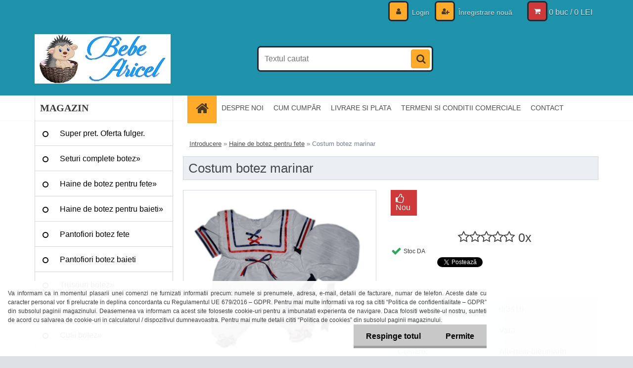

--- FILE ---
content_type: text/html; charset=utf-8
request_url: https://www.bebearicel.ro/Costum-botez-marinar-d3174.htm
body_size: 17416
content:

    <!DOCTYPE html>
    <html xmlns:og="http://ogp.me/ns#" xmlns:fb="http://www.facebook.com/2008/fbml" lang="ro" class="tmpl__3r01">
      <head>
          <script>
              window.cookie_preferences = getCookieSettings('cookie_preferences');
              window.cookie_statistics = getCookieSettings('cookie_statistics');
              window.cookie_marketing = getCookieSettings('cookie_marketing');

              function getCookieSettings(cookie_name) {
                  if (document.cookie.length > 0)
                  {
                      cookie_start = document.cookie.indexOf(cookie_name + "=");
                      if (cookie_start != -1)
                      {
                          cookie_start = cookie_start + cookie_name.length + 1;
                          cookie_end = document.cookie.indexOf(";", cookie_start);
                          if (cookie_end == -1)
                          {
                              cookie_end = document.cookie.length;
                          }
                          return unescape(document.cookie.substring(cookie_start, cookie_end));
                      }
                  }
                  return false;
              }
          </script>
                <title>Salopeta si bereta pentru botez MARINAR</title>
        <script type="text/javascript">var action_unavailable='action_unavailable';var id_language = 'ro';var id_country_code = 'RO';var language_code = 'ro-RO';var path_request = '/request.php';var type_request = 'POST';var cache_break = "2518"; var enable_console_debug = false; var enable_logging_errors = false;var administration_id_language = 'ro';var administration_id_country_code = 'RO';</script>          <script type="text/javascript" src="//ajax.googleapis.com/ajax/libs/jquery/1.8.3/jquery.min.js"></script>
          <script type="text/javascript" src="//code.jquery.com/ui/1.12.1/jquery-ui.min.js" ></script>
                  <script src="/wa_script/js/jquery.hoverIntent.minified.js?_=2025-01-22-11-52" type="text/javascript"></script>
        <script type="text/javascript" src="/admin/jscripts/jquery.qtip.min.js?_=2025-01-22-11-52"></script>
                  <script src="/wa_script/js/jquery.selectBoxIt.min.js?_=2025-01-22-11-52" type="text/javascript"></script>
                  <script src="/wa_script/js/bs_overlay.js?_=2025-01-22-11-52" type="text/javascript"></script>
        <script src="/wa_script/js/bs_design.js?_=2025-01-22-11-52" type="text/javascript"></script>
        <script src="/admin/jscripts/wa_translation.js?_=2025-01-22-11-52" type="text/javascript"></script>
        <link rel="stylesheet" type="text/css" href="/css/jquery.selectBoxIt.wa_script.css?_=2025-01-22-11-52" media="screen, projection">
        <link rel="stylesheet" type="text/css" href="/css/jquery.qtip.lupa.css?_=2025-01-22-11-52">
        
                  <script src="/wa_script/js/jquery.colorbox-min.js?_=2025-01-22-11-52" type="text/javascript"></script>
          <link rel="stylesheet" type="text/css" href="/css/colorbox.css?_=2025-01-22-11-52">
          <script type="text/javascript">
            jQuery(document).ready(function() {
              (function() {
                function createGalleries(rel) {
                  var regex = new RegExp(rel + "\\[(\\d+)]"),
                      m, group = "g_" + rel, groupN;
                  $("a[rel*=" + rel + "]").each(function() {
                    m = regex.exec(this.getAttribute("rel"));
                    if(m) {
                      groupN = group + m[1];
                    } else {
                      groupN = group;
                    }
                    $(this).colorbox({
                      rel: groupN,
                      slideshow:false,
                       maxWidth: "85%",
                       maxHeight: "85%",
                       returnFocus: false
                    });
                  });
                }
                createGalleries("lytebox");
                createGalleries("lyteshow");
              })();
            });</script>
          <script type="text/javascript">
      function init_products_hovers()
      {
        jQuery(".product").hoverIntent({
          over: function(){
            jQuery(this).find(".icons_width_hack").animate({width: "130px"}, 300, function(){});
          } ,
          out: function(){
            jQuery(this).find(".icons_width_hack").animate({width: "10px"}, 300, function(){});
          },
          interval: 40
        });
      }
      jQuery(document).ready(function(){

        jQuery(".param select, .sorting select").selectBoxIt();

        jQuery(".productFooter").click(function()
        {
          var $product_detail_link = jQuery(this).parent().find("a:first");

          if($product_detail_link.length && $product_detail_link.attr("href"))
          {
            window.location.href = $product_detail_link.attr("href");
          }
        });
        init_products_hovers();
        
        ebar_details_visibility = {};
        ebar_details_visibility["user"] = false;
        ebar_details_visibility["basket"] = false;

        ebar_details_timer = {};
        ebar_details_timer["user"] = setTimeout(function(){},100);
        ebar_details_timer["basket"] = setTimeout(function(){},100);

        function ebar_set_show($caller)
        {
          var $box_name = $($caller).attr("id").split("_")[0];

          ebar_details_visibility["user"] = false;
          ebar_details_visibility["basket"] = false;

          ebar_details_visibility[$box_name] = true;

          resolve_ebar_set_visibility("user");
          resolve_ebar_set_visibility("basket");
        }

        function ebar_set_hide($caller)
        {
          var $box_name = $($caller).attr("id").split("_")[0];

          ebar_details_visibility[$box_name] = false;

          clearTimeout(ebar_details_timer[$box_name]);
          ebar_details_timer[$box_name] = setTimeout(function(){resolve_ebar_set_visibility($box_name);},300);
        }

        function resolve_ebar_set_visibility($box_name)
        {
          if(   ebar_details_visibility[$box_name]
             && jQuery("#"+$box_name+"_detail").is(":hidden"))
          {
            jQuery("#"+$box_name+"_detail").slideDown(300);
          }
          else if(   !ebar_details_visibility[$box_name]
                  && jQuery("#"+$box_name+"_detail").not(":hidden"))
          {
            jQuery("#"+$box_name+"_detail").slideUp(0, function() {
              $(this).css({overflow: ""});
            });
          }
        }

        
        jQuery("#user_icon, #basket_icon").hoverIntent({
          over: function(){
            ebar_set_show(this);
            
          } ,
          out: function(){
            ebar_set_hide(this);
          },
          interval: 40
        });
        
        jQuery("#user_icon").click(function(e)
        {
          if(jQuery(e.target).attr("id") == "user_icon")
          {
            window.location.href = "https://www.bebearicel.ro/bebearicel/e-login/";
          }
        });

        jQuery("#basket_icon").click(function(e)
        {
          if(jQuery(e.target).attr("id") == "basket_icon")
          {
            window.location.href = "https://www.bebearicel.ro/bebearicel/e-basket/";
          }
        });
      
      });
    </script>        <meta http-equiv="Content-language" content="ro">
        <meta http-equiv="Content-Type" content="text/html; charset=utf-8">
        <meta name="language" content="ro">
        <meta name="keywords" content="Haine copii botez,trusou botez fete,costum botez fete,rochita de botez,imbracaminte de botez,costum botez marinar,salopeta botez marinar">
        <meta name="description" content="Salopeta si bereta pentru botez MARINAR

Material: vascoza, bumbac">
        <meta name="revisit-after" content="1 Days">
        <meta name="distribution" content="global">
        <meta name="expires" content="never">
                  <meta name="expires" content="never">
                    <link rel="previewimage" href="https://www.bebearicel.ro/fotky13822/fotos/_vyr_3174salopeta-marinar-botez-baita-de-mir-0.jpg" />
                    <link rel="canonical" href="https://www.bebearicel.ro/Costum-botez-marinar-d3174.htm?tab=description"/>
          <meta property="og:image" content="http://www.bebearicel.ro/fotky13822/fotos/_vyrn_3174salopeta-marinar-botez-baita-de-mir-0.jpg" />
<meta property="og:image:secure_url" content="https://www.bebearicel.ro/fotky13822/fotos/_vyrn_3174salopeta-marinar-botez-baita-de-mir-0.jpg" />
<meta property="og:image:type" content="image/jpeg" />
<meta property="og:url" content="http://www.bebearicel.ro/bebearicel/eshop/1-1-Haine-de-botez-pentru-fete/0/5/3174-Costum-botez-marinar" />
<meta property="og:title" content="Costum botez marinar" />
<meta property="og:description" content="Salopeta si bereta pentru botez MARINAR

Material: vascoza, bumbac" />
<meta property="og:type" content="product" />
<meta property="og:site_name" content="Haine botez,haine copii,haine bebelusi,haine ocazii speciale copii" />
            <meta name="robots" content="index, follow">
                    <link rel="stylesheet" type="text/css" href="/css/lang_dependent_css/lang_ro.css?_=2025-01-22-11-52" media="screen, projection">
                <link rel='stylesheet' type='text/css' href='/wa_script/js/styles.css?_=2025-01-22-11-52'>
        <script language='javascript' type='text/javascript' src='/wa_script/js/javascripts.js?_=2025-01-22-11-52'></script>
        <script language='javascript' type='text/javascript' src='/wa_script/js/check_tel.js?_=2025-01-22-11-52'></script>
          <script src="/assets/javascripts/buy_button.js?_=2025-01-22-11-52"></script>
            <script type="text/javascript" src="/wa_script/js/bs_user.js?_=2025-01-22-11-52"></script>
        <script type="text/javascript" src="/wa_script/js/bs_fce.js?_=2025-01-22-11-52"></script>
        <script type="text/javascript" src="/wa_script/js/bs_fixed_bar.js?_=2025-01-22-11-52"></script>
        <script type="text/javascript" src="/bohemiasoft/js/bs.js?_=2025-01-22-11-52"></script>
        <script src="/wa_script/js/jquery.number.min.js?_=2025-01-22-11-52" type="text/javascript"></script>
        <script type="text/javascript">
            BS.User.id = 13822;
            BS.User.domain = "bebearicel";
            BS.User.is_responsive_layout = true;
            BS.User.max_search_query_length = 50;
            BS.User.max_autocomplete_words_count = 5;

            WA.Translation._autocompleter_ambiguous_query = ' Cuvantul cautat este prea comun. Va rugam adaugati mai multe litere, cuvinte sau continuati apasand Enter pentru a vedea toate rezultatele cautarii.';
            WA.Translation._autocompleter_no_results_found = ' Nu au fost gasite produse sau categorii de produse.';
            WA.Translation._error = " Eroare";
            WA.Translation._success = " Succes";
            WA.Translation._warning = " Atentie";
            WA.Translation._multiples_inc_notify = '<p class="multiples-warning"><strong>Acest produs poate fi comandat numai în multipli de #inc#. </strong><br><small>Numărul de piese introduse a fost mărit în funcție de acest multiplu.</small></p>';
            WA.Translation._shipping_change_selected = " Schimba...";
            WA.Translation._shipping_deliver_to_address = "_shipping_deliver_to_address";

            BS.Design.template = {
              name: "3r01",
              is_selected: function(name) {
                if(Array.isArray(name)) {
                  return name.indexOf(this.name) > -1;
                } else {
                  return name === this.name;
                }
              }
            };
            BS.Design.isLayout3 = true;
            BS.Design.templates = {
              TEMPLATE_ARGON: "argon",TEMPLATE_NEON: "neon",TEMPLATE_CARBON: "carbon",TEMPLATE_XENON: "xenon",TEMPLATE_AURUM: "aurum",TEMPLATE_CUPRUM: "cuprum",TEMPLATE_ERBIUM: "erbium",TEMPLATE_CADMIUM: "cadmium",TEMPLATE_BARIUM: "barium",TEMPLATE_CHROMIUM: "chromium",TEMPLATE_SILICIUM: "silicium",TEMPLATE_IRIDIUM: "iridium",TEMPLATE_INDIUM: "indium",TEMPLATE_OXYGEN: "oxygen",TEMPLATE_HELIUM: "helium",TEMPLATE_FLUOR: "fluor",TEMPLATE_FERRUM: "ferrum",TEMPLATE_TERBIUM: "terbium",TEMPLATE_URANIUM: "uranium",TEMPLATE_ZINCUM: "zincum",TEMPLATE_CERIUM: "cerium",TEMPLATE_KRYPTON: "krypton",TEMPLATE_THORIUM: "thorium",TEMPLATE_ETHERUM: "etherum",TEMPLATE_KRYPTONIT: "kryptonit",TEMPLATE_TITANIUM: "titanium",TEMPLATE_PLATINUM: "platinum"            };
        </script>
                  <script src="/js/progress_button/modernizr.custom.js"></script>
                      <link rel="stylesheet" type="text/css" href="/bower_components/owl.carousel/dist/assets/owl.carousel.min.css" />
            <link rel="stylesheet" type="text/css" href="/bower_components/owl.carousel/dist/assets/owl.theme.default.min.css" />
            <script src="/bower_components/owl.carousel/dist/owl.carousel.min.js"></script>
                    <link rel="stylesheet" type="text/css" href="//static.bohemiasoft.com/jave/style.css?_=2025-01-22-11-52" media="screen">
                    <link rel="stylesheet" type="text/css" href="/css/font-awesome.4.7.0.min.css" media="screen">
          <link rel="stylesheet" type="text/css" href="/sablony/nove/3r01/3r01blue/css/product_var3.css?_=2025-01-22-11-52" media="screen">
                    <link rel="stylesheet"
                type="text/css"
                id="tpl-editor-stylesheet"
                href="/sablony/nove/3r01/3r01blue/css/colors.css?_=2025-01-22-11-52"
                media="screen">

          <meta name="viewport" content="width=device-width, initial-scale=1.0">
          <link rel="stylesheet" 
                   type="text/css" 
                   href="https://static.bohemiasoft.com/custom-css/neon.css?_1764923377" 
                   media="screen"><style type="text/css">
               <!--#site_logo{
                  width: 275px;
                  height: 100px;
                  background-image: url('/fotky13822/design_setup/images/custom_image_logo.jpg?cache_time=1542146894');
                  background-repeat: no-repeat;
                  
                }html body .myheader { 
          background-image: none;
          border: black;
          background-repeat: repeat;
          background-position: 0px 0px;
          background-color: #1d92aa;
        }#page_background{
                  background-image: none;
                  background-repeat: repeat;
                  background-position: 0px 0px;
                  background-color: #ffffff;
                }.bgLupa{
                  padding: 0;
                  border: none;
                }
      /***font kategorie***/
      body #page .leftmenu2 ul li a {
                  color: #000000!important;
      }
      body #page .leftmenu ul li a {
                  color: #000000!important;
      }
      /***pozadi kategorie***/
      body #page .leftmenu2 ul li a {
                  background-color:#ffffff!important;
      }
      body #page .leftmenu ul li a {
                  background-color:#ffffff!important;
      }
      /***font kategorie - hover, active***/
      body #page .leftmenu2 ul li a:hover, body #page .leftmenu2 ul li.leftmenuAct a {
                  color:#ab0909 !important;
      }
      body #page .leftmenu ul li a:hover, body #page .leftmenu ul li.leftmenuAct a {
                  color:#ab0909 !important;
      }
      /***pozadi kategorie - hover, active***/
      body #page .leftmenu2 ul li a:hover, body #page .leftmenu2 ul li.leftmenuAct a {
                  background-color:#e6f9ff!important;
      }
      #left-box .leftmenu > ul > li:hover > a, html #page ul li.leftmenuAct a, #left-box ul li a:hover {
                  background-color:#e6f9ff!important;
      }
      /***font podkategorie***/
      body #page .leftmenu2 ul ul li a {
                  color:#000000!important;
        }
      body #page .leftmenu ul ul li a, body #page .leftmenu ul li.leftmenuAct ul li a {
            color:#000000!important;
            border-color:#000000!important;
        }
      /***pozadi podkategorie***/
      body #page .leftmenu2 ul ul li a {
                  background-color:#e6f9ff!important;
      }
      body #page .leftmenu ul ul li a, #left-box .leftmenu ul ul::after, #left-box .leftmenu ul ul, html #page ul ul li.leftmenuAct {
                  background-color:#e6f9ff!important;
      }
      /***font podkategorie - hover, active***/
      body #page .leftmenu2 ul ul li a:hover, body #page .leftmenu2 ul ul li.leftmenu2Act a{
                  color: #ab0909 !important;
        }
      body #page .leftmenu ul ul li a:hover, body #page .leftmenu ul li.leftmenuAct ul li a:hover{
            color: #ab0909 !important;
        }
      /***pozadi podkategorie - hover, active***/
      body #page .leftmenu2 ul ul li a:hover, body #page .leftmenu2 ul ul li.leftmenu2Act a{
                  background-color:#e6f9ff!important;
        }
      body #page .leftmenu ul ul li a:hover, body #page .leftmenu ul ul li.leftmenuAct a{
                  border-color:#e6f9ff!important;
        }

 :root { 
 }
-->
                </style>          <link rel="stylesheet" type="text/css" href="/fotky13822/design_setup/css/user_defined.css?_=1541816266" media="screen, projection">
                    <script type="text/javascript" src="/admin/jscripts/wa_dialogs.js?_=2025-01-22-11-52"></script>
            <script>
      $(document).ready(function() {
        if (getCookie('show_cookie_message' + '_13822_ro') != 'no') {
          if($('#cookies-agreement').attr('data-location') === '0')
          {
            $('.cookies-wrapper').css("top", "0px");
          }
          else
          {
            $('.cookies-wrapper').css("bottom", "0px");
          }
          $('.cookies-wrapper').show();
        }

        $('#cookies-notify__close').click(function() {
          setCookie('show_cookie_message' + '_13822_ro', 'no');
          $('#cookies-agreement').slideUp();
          $("#masterpage").attr("style", "");
          setCookie('cookie_preferences', 'true');
          setCookie('cookie_statistics', 'true');
          setCookie('cookie_marketing', 'true');
          window.cookie_preferences = true;
          window.cookie_statistics = true;
          window.cookie_marketing = true;
          if(typeof gtag === 'function') {
              gtag('consent', 'update', {
                  'ad_storage': 'granted',
                  'analytics_storage': 'granted',
                  'ad_user_data': 'granted',
                  'ad_personalization': 'granted'
              });
          }
         return false;
        });

        $("#cookies-notify__disagree").click(function(){
            save_preferences();
        });

        $('#cookies-notify__preferences-button-close').click(function(){
            var cookies_notify_preferences = $("#cookies-notify-checkbox__preferences").is(':checked');
            var cookies_notify_statistics = $("#cookies-notify-checkbox__statistics").is(':checked');
            var cookies_notify_marketing = $("#cookies-notify-checkbox__marketing").is(':checked');
            save_preferences(cookies_notify_preferences, cookies_notify_statistics, cookies_notify_marketing);
        });

        function save_preferences(preferences = false, statistics = false, marketing = false)
        {
            setCookie('show_cookie_message' + '_13822_ro', 'no');
            $('#cookies-agreement').slideUp();
            $("#masterpage").attr("style", "");
            setCookie('cookie_preferences', preferences);
            setCookie('cookie_statistics', statistics);
            setCookie('cookie_marketing', marketing);
            window.cookie_preferences = preferences;
            window.cookie_statistics = statistics;
            window.cookie_marketing = marketing;
            if(marketing && typeof gtag === 'function')
            {
                gtag('consent', 'update', {
                    'ad_storage': 'granted'
                });
            }
            if(statistics && typeof gtag === 'function')
            {
                gtag('consent', 'update', {
                    'analytics_storage': 'granted',
                    'ad_user_data': 'granted',
                    'ad_personalization': 'granted',
                });
            }
            if(marketing === false && BS && BS.seznamIdentity) {
                BS.seznamIdentity.clearIdentity();
            }
        }

        /**
         * @param {String} cookie_name
         * @returns {String}
         */
        function getCookie(cookie_name) {
          if (document.cookie.length > 0)
          {
            cookie_start = document.cookie.indexOf(cookie_name + "=");
            if (cookie_start != -1)
            {
              cookie_start = cookie_start + cookie_name.length + 1;
              cookie_end = document.cookie.indexOf(";", cookie_start);
              if (cookie_end == -1)
              {
                cookie_end = document.cookie.length;
              }
              return unescape(document.cookie.substring(cookie_start, cookie_end));
            }
          }
          return "";
        }
        
        /**
         * @param {String} cookie_name
         * @param {String} value
         */
        function setCookie(cookie_name, value) {
          var time = new Date();
          time.setTime(time.getTime() + 365*24*60*60*1000); // + 1 rok
          var expires = "expires="+time.toUTCString();
          document.cookie = cookie_name + "=" + escape(value) + "; " + expires + "; path=/";
        }
      });
    </script>
            <script type="text/javascript" src="/wa_script/js/search_autocompleter.js?_=2025-01-22-11-52"></script>
                <link rel="stylesheet" type="text/css" href="/assets/vendor/magnific-popup/magnific-popup.css" />
      <script src="/assets/vendor/magnific-popup/jquery.magnific-popup.js"></script>
      <script type="text/javascript">
        BS.env = {
          decPoint: ",",
          basketFloatEnabled: false        };
      </script>
      <script type="text/javascript" src="/node_modules/select2/dist/js/select2.min.js"></script>
      <script type="text/javascript" src="/node_modules/maximize-select2-height/maximize-select2-height.min.js"></script>
      <script type="text/javascript">
        (function() {
          $.fn.select2.defaults.set("language", {
            noResults: function() {return " Nincs találat."},
            inputTooShort: function(o) {
              var n = o.minimum - o.input.length;
              return "_input_too_short".replace("#N#", n);
            }
          });
          $.fn.select2.defaults.set("width", "100%")
        })();

      </script>
      <link type="text/css" rel="stylesheet" href="/node_modules/select2/dist/css/select2.min.css" />
      <script type="text/javascript" src="/wa_script/js/countdown_timer.js?_=2025-01-22-11-52"></script>
      <script type="text/javascript" src="/wa_script/js/app.js?_=2025-01-22-11-52"></script>
      <script type="text/javascript" src="/node_modules/jquery-validation/dist/jquery.validate.min.js"></script>

      
          </head>
      <body class="lang-ro layout3 not-home page-product-detail page-product-3174 basket-empty vat-payer-n alternative-currency-n" >
        <a name="topweb"></a>
            <div id="cookies-agreement" class="cookies-wrapper" data-location="1"
         >
      <div class="cookies-notify-background"></div>
      <div class="cookies-notify" style="display:block!important;">
        <div class="cookies-notify__bar">
          <div class="cookies-notify__bar1">
            <div class="cookies-notify__text"
                                 >
                   Va informam ca in momentul plasarii unei comenzi ne furnizati informatii precum: numele si prenumele, adresa, e-mail, detalii de facturare, numar de telefon. Aceste date cu caracter personal vor fi prelucrate in deplina concordanta cu Regulamentul UE 679/2016 – GDPR. Pentru mai multe informatii va rog sa cititi “Politica de confidentialitate – GDPR” din subsolul paginii magazinului.
   Deasemenea va informam ca acest site foloseste cookie-uri pentru a imbunatati experienta de navigare. Daca folositi website-ul nostru, sunteti de acord cu salvarea de cookie-uri in calculatorul / dispozitivul dumneavoastra. Pentru mai multe detalii cititi “Politica de cookies” din subsolul paginii magazinului. 
            </div>
            <div class="cookies-notify__button">
                <a href="#" id="cookies-notify__disagree" class="secondary-btn"
                   style="color: #000000;
                           background-color: #c8c8c8;
                           opacity: 1"
                >Respinge totul</a>
              <a href="#" id="cookies-notify__close"
                 style="color: #000000;
                        background-color: #c8c8c8;
                        opacity: 1"
                >Permite</a>
            </div>
          </div>
                    </div>
      </div>
    </div>
    
  <div id="responsive_layout_large"></div><div id="page">    <script type="text/javascript">
      var responsive_articlemenu_name = ' Menu';
      var responsive_eshopmenu_name = ' E-shop';
    </script>
        <div class="myheader">
            <div class="content">
            <div class="logo-wrapper">
            <a id="site_logo" href="//www.bebearicel.ro" class="mylogo" aria-label="Logo"></a>
    </div>
                <div id="search">
      <form name="search" id="searchForm" action="/search-engine.htm" method="GET" enctype="multipart/form-data">
        <label for="q" class="title_left2"> Hľadanie</label>
        <p>
          <input name="slovo" type="text" class="inputBox" id="q" placeholder=" Textul cautat" maxlength="50">
          
          <input type="hidden" id="source_service" value="www.eshop-rapid.ro">
        </p>
        <div class="wrapper_search_submit">
          <input type="submit" class="search_submit" aria-label="search" name="search_submit" value="">
        </div>
        <div id="search_setup_area">
          <input id="hledatjak2" checked="checked" type="radio" name="hledatjak" value="2">
          <label for="hledatjak2">Caută în produse</label>
          <br />
          <input id="hledatjak1"  type="radio" name="hledatjak" value="1">
          <label for="hledatjak1">Caută în articole scrise</label>
                    <script type="text/javascript">
            function resolve_search_mode_visibility()
            {
              if (jQuery('form[name=search] input').is(':focus'))
              {
                if (jQuery('#search_setup_area').is(':hidden'))
                {
                  jQuery('#search_setup_area').slideDown(400);
                }
              }
              else
              {
                if (jQuery('#search_setup_area').not(':hidden'))
                {
                  jQuery('#search_setup_area').slideUp(400);
                }
              }
            }

            $('form[name=search] input').click(function() {
              this.focus();
            });

            jQuery('form[name=search] input')
                .focus(function() {
                  resolve_search_mode_visibility();
                })
                .blur(function() {
                  setTimeout(function() {
                    resolve_search_mode_visibility();
                  }, 1000);
                });

          </script>
                  </div>
      </form>
    </div>
          </div>
          </div>
    <script type="text/javascript" src="/wa_script/js/wz_tooltip.js"></script><div id="page_background">      <div class="hack-box"><!-- HACK MIN WIDTH FOR IE 5, 5.5, 6  -->
                  <div id="masterpage" style="margin-bottom:95px;"><!-- MASTER PAGE -->
              <div id="header">          </div><!-- END HEADER -->
          
  <div id="ebar" class="" >        <div id="ebar_set">
                <div id="user_icon">

                            <div id="user_detail">
                    <div id="user_arrow_tag"></div>
                    <div id="user_content_tag">
                        <div id="user_content_tag_bg">
                            <a href="/bebearicel/e-login/"
                               class="elink user_login_text"
                               >
                               Login                            </a>
                            <a href="/bebearicel/e-register/"
                               class="elink user-logout user_register_text"
                               >
                               Înregistrare nouă                            </a>
                        </div>
                    </div>
                </div>
            
        </div>
        
                <div id="basket_icon" >
            <div id="basket_detail">
                <div id="basket_arrow_tag"></div>
                <div id="basket_content_tag">
                    <a id="quantity_tag" href="/bebearicel/e-basket" rel="nofollow" class="elink">0 buc / 0&nbsp;LEI</a>
                                    </div>
            </div>
        </div>
                <a id="basket_tag"
           href="bebearicel/e-basket"
           rel="nofollow"
           class="elink">
            <span id="basket_tag_left">&nbsp;</span>
            <span id="basket_tag_right">
                0 buc            </span>
        </a>
                </div></div>    <!--[if IE 6]>
    <style>
    #main-menu ul ul{visibility:visible;}
    </style>
    <![endif]-->

    
    <div id="topmenu"><!-- TOPMENU -->
            <div id="main-menu" class="">
                 <ul>
            <li class="eshop-menu-home">
              <a href="//www.bebearicel.ro" class="top_parent_act" aria-label="Homepage">
                              </a>
            </li>
          </ul>
          
<ul><li class="eshop-menu-1 eshop-menu-order-1 eshop-menu-odd"><a href="/DESPRE-NOI-a1_0.htm"  class="top_parent">DESPRE NOI</a>
</li></ul>
<ul><li class="eshop-menu-4 eshop-menu-order-2 eshop-menu-even"><a href="/CUM-CUMP-R-a4_0.htm"  class="top_parent">CUM CUMPĂR</a>
</li></ul>
<ul><li class="eshop-menu-5 eshop-menu-order-3 eshop-menu-odd"><a href="/LIVRARE-SI-PLATA-a5_0.htm"  class="top_parent">LIVRARE SI PLATA</a>
</li></ul>
<ul><li class="eshop-menu-3 eshop-menu-order-4 eshop-menu-even"><a href="/TERMENI-SI-CONDITII-COMERCIALE-a3_0.htm"  class="top_parent">TERMENI SI CONDITII COMERCIALE</a>
</li></ul>
<ul><li class="eshop-menu-2 eshop-menu-order-5 eshop-menu-odd"><a href="/CONTACT-a2_0.htm"  class="top_parent">CONTACT</a>
</li></ul>      </div>
    </div><!-- END TOPMENU -->
              <div id="aroundpage"><!-- AROUND PAGE -->
            
      <!-- LEFT BOX -->
      <div id="left-box">
              <div class="menu-typ-2" id="left_eshop">
                <p class="title_left_eshop">MAGAZIN</p>
          
        <div id="inleft_eshop">
          <div class="leftmenu">
                <ul class="root-eshop-menu">
              <li class="leftmenuDef category-menu-24 category-menu-order-1 category-menu-odd">
          <a href="/Super-pret-Oferta-fulger-c24_0_1.htm">Super pret. Oferta fulger.</a>        </li>

                <li class="sub leftmenuDef category-menu-16 category-menu-order-2 category-menu-even">
          <a href="/Seturi-complete-botez-c16_0_1.htm">Seturi complete botez&#187;      <!--[if IE 7]><!--></a><!--<![endif]-->
      <!--[if lte IE 6]><table><tr><td><![endif]-->
          <ul class="eshop-submenu level-2">
              <li class="leftmenuDef category-submenu-62 masonry_item">
          <a href="/Set-botez-fete-c16_62_2.htm">Set botez fete            </a>        </li>

                <li class="leftmenuDef category-submenu-63 masonry_item">
          <a href="/Set-botez-baieti-c16_63_2.htm">Set botez baieti</a>        </li>

                <li class="leftmenuDef category-submenu-72 masonry_item">
          <a href="/Set-lumanare-si-trusou-botez-c16_72_2.htm">Set lumanare si trusou botez</a>        </li>

                <li class="leftmenuDef category-submenu-77 masonry_item">
          <a href="/Set-cutie-si-trusou-botez-c16_77_2.htm">Set cutie si trusou botez</a>        </li>

            </ul>
      <style>
        #left-box .remove_point a::before
        {
          display: none;
        }
      </style>
          <!--[if lte IE 6]></td></tr></table></a><![endif]-->
      </a>        </li>

                <li class="sub leftmenuDef category-menu-1 category-menu-order-3 category-menu-odd selected-category">
          <a href="/Haine-de-botez-pentru-fete-c1_0_1.htm">Haine de botez pentru fete&#187;      <!--[if IE 7]><!--></a><!--<![endif]-->
      <!--[if lte IE 6]><table><tr><td><![endif]-->
          <ul class="eshop-submenu level-2">
              <li class="leftmenuDef category-submenu-1 masonry_item">
          <a href="/Rochite-botez-si-compleuri-c1_1_2.htm">Rochite botez si compleuri    </a>        </li>

                <li class="leftmenuDef category-submenu-112 masonry_item">
          <a href="/Costume-traditionale-fete-c1_112_2.htm">Costume traditionale fete</a>        </li>

                <li class="leftmenuDef category-submenu-60 masonry_item">
          <a href="/Hainute-baita-de-mir-c1_60_2.htm">Hainute baita de mir</a>        </li>

                <li class="leftmenuDef category-submenu-46 masonry_item">
          <a href="/Paltoane-si-jachete-botez-c1_46_2.htm">Paltoane si jachete botez</a>        </li>

                <li class="leftmenuDef category-submenu-6 masonry_item">
          <a href="/Body-si-salopete-bebelusi-c1_6_2.htm">Body si salopete bebelusi</a>        </li>

                <li class="leftmenuDef category-submenu-35 masonry_item">
          <a href="/Portbebe-c1_35_2.htm">Portbebe</a>        </li>

                <li class="leftmenuDef category-submenu-2 masonry_item">
          <a href="/Palarii-si-bentite-botez-c1_2_2.htm">Palarii si bentite botez</a>        </li>

                <li class="leftmenuDef category-submenu-3 masonry_item">
          <a href="/Sosete-si-dresuri-botez-c1_3_2.htm">Sosete si dresuri botez</a>        </li>

            </ul>
      <style>
        #left-box .remove_point a::before
        {
          display: none;
        }
      </style>
          <!--[if lte IE 6]></td></tr></table></a><![endif]-->
      </a>        </li>

                <li class="sub leftmenuDef category-menu-2 category-menu-order-4 category-menu-even">
          <a href="/Haine-de-botez-pentru-baieti-c2_0_1.htm">Haine de botez pentru baieti&#187;      <!--[if IE 7]><!--></a><!--<![endif]-->
      <!--[if lte IE 6]><table><tr><td><![endif]-->
          <ul class="eshop-submenu level-2">
              <li class="leftmenuDef category-submenu-7 masonry_item">
          <a href="/Costume-botez-baieti-c2_7_2.htm">Costume botez baieti</a>        </li>

                <li class="leftmenuDef category-submenu-113 masonry_item">
          <a href="/Costume-traditionale-baieti-c2_113_2.htm">Costume traditionale baieti</a>        </li>

                <li class="leftmenuDef category-submenu-61 masonry_item">
          <a href="/Hainute-baita-de-mir-c2_61_2.htm">Hainute baita de mir</a>        </li>

                <li class="leftmenuDef category-submenu-10 masonry_item">
          <a href="/Body-si-salopete-bebelusi-c2_10_2.htm">Body si salopete bebelusi</a>        </li>

                <li class="leftmenuDef category-submenu-36 masonry_item">
          <a href="/Portbebe-c2_36_2.htm">Portbebe </a>        </li>

                <li class="leftmenuDef category-submenu-52 masonry_item">
          <a href="/Sacouri-si-paltoane-botez-c2_52_2.htm">Sacouri si paltoane botez</a>        </li>

                <li class="leftmenuDef category-submenu-8 masonry_item">
          <a href="/Sosete-si-dresuri-botez-c2_8_2.htm">Sosete si dresuri botez</a>        </li>

            </ul>
      <style>
        #left-box .remove_point a::before
        {
          display: none;
        }
      </style>
          <!--[if lte IE 6]></td></tr></table></a><![endif]-->
      </a>        </li>

                <li class="leftmenuDef category-menu-3 category-menu-order-5 category-menu-odd">
          <a href="/Pantofiori-botez-fete-c3_0_1.htm">Pantofiori botez fete</a>        </li>

                <li class="leftmenuDef category-menu-4 category-menu-order-6 category-menu-even">
          <a href="/Pantofiori-botez-baieti-c4_0_1.htm">Pantofiori botez baieti</a>        </li>

                <li class="sub leftmenuDef category-menu-18 category-menu-order-7 category-menu-odd">
          <a href="/Trusouri-botez-c18_0_1.htm">Trusouri botez&#187;      <!--[if IE 7]><!--></a><!--<![endif]-->
      <!--[if lte IE 6]><table><tr><td><![endif]-->
          <ul class="eshop-submenu level-2">
              <li class="leftmenuDef category-submenu-83 masonry_item">
          <a href="/Trusouri-botez-clasice-c18_83_2.htm">Trusouri  botez clasice</a>        </li>

                <li class="leftmenuDef category-submenu-84 masonry_item">
          <a href="/Trusouri-botez-traditionale-c18_84_2.htm">Trusouri botez traditionale</a>        </li>

                <li class="leftmenuDef category-submenu-85 masonry_item">
          <a href="/Trusouri-botez-cu-personaj-c18_85_2.htm">Trusouri botez cu personaj</a>        </li>

                <li class="leftmenuDef category-submenu-86 masonry_item">
          <a href="/Trusouri-botez-cu-mesaj-c18_86_2.htm">Trusouri botez cu mesaj</a>        </li>

            </ul>
      <style>
        #left-box .remove_point a::before
        {
          display: none;
        }
      </style>
          <!--[if lte IE 6]></td></tr></table></a><![endif]-->
      </a>        </li>

                <li class="sub leftmenuDef category-menu-19 category-menu-order-8 category-menu-even">
          <a href="/Lumanari-botez-c19_0_1.htm">Lumanari botez&#187;      <!--[if IE 7]><!--></a><!--<![endif]-->
      <!--[if lte IE 6]><table><tr><td><![endif]-->
          <ul class="eshop-submenu level-2">
              <li class="leftmenuDef category-submenu-87 masonry_item">
          <a href="/Lumanari-botez-clasice-c19_87_2.htm">Lumanari botez clasice</a>        </li>

                <li class="leftmenuDef category-submenu-88 masonry_item">
          <a href="/Lumanari-botez-traditionale-c19_88_2.htm">Lumanari botez traditionale</a>        </li>

                <li class="leftmenuDef category-submenu-89 masonry_item">
          <a href="/Lumanari-botez-cu-jucarie-c19_89_2.htm">Lumanari botez cu jucarie</a>        </li>

                <li class="leftmenuDef category-submenu-90 masonry_item">
          <a href="/Lumanari-botez-cu-imagine-c19_90_2.htm">Lumanari botez cu imagine</a>        </li>

                <li class="leftmenuDef category-submenu-91 masonry_item">
          <a href="/Lumanari-din-ceara-naturala-c19_91_2.htm">Lumanari din ceara naturala</a>        </li>

            </ul>
      <style>
        #left-box .remove_point a::before
        {
          display: none;
        }
      </style>
          <!--[if lte IE 6]></td></tr></table></a><![endif]-->
      </a>        </li>

                <li class="sub leftmenuDef category-menu-20 category-menu-order-9 category-menu-odd">
          <a href="/Cutii-botez-c20_0_1.htm">Cutii botez&#187;      <!--[if IE 7]><!--></a><!--<![endif]-->
      <!--[if lte IE 6]><table><tr><td><![endif]-->
          <ul class="eshop-submenu level-2">
              <li class="leftmenuDef category-submenu-108 masonry_item">
          <a href="/Cutii-botez-clasice-c20_108_2.htm">Cutii botez clasice</a>        </li>

                <li class="leftmenuDef category-submenu-109 masonry_item">
          <a href="/Cutii-botez-cu-mesaj-c20_109_2.htm">Cutii botez cu mesaj</a>        </li>

                <li class="leftmenuDef category-submenu-110 masonry_item">
          <a href="/Cutii-botez-cu-personaj-c20_110_2.htm">Cutii botez cu personaj</a>        </li>

                <li class="leftmenuDef category-submenu-111 masonry_item">
          <a href="/Cutii-botez-traditionale-c20_111_2.htm">Cutii botez traditionale</a>        </li>

            </ul>
      <style>
        #left-box .remove_point a::before
        {
          display: none;
        }
      </style>
          <!--[if lte IE 6]></td></tr></table></a><![endif]-->
      </a>        </li>

                <li class="sub leftmenuDef category-menu-23 category-menu-order-10 category-menu-even">
          <a href="/Accesorii-botez-c23_0_1.htm">Accesorii botez&#187;      <!--[if IE 7]><!--></a><!--<![endif]-->
      <!--[if lte IE 6]><table><tr><td><![endif]-->
          <ul class="eshop-submenu level-2">
              <li class="leftmenuDef category-submenu-92 masonry_item">
          <a href="/Panze-de-mir-botez-c23_92_2.htm">Panze de mir botez</a>        </li>

                <li class="leftmenuDef category-submenu-107 masonry_item">
          <a href="/Seturi-baita-de-mir-c23_107_2.htm">Seturi baita de mir</a>        </li>

                <li class="leftmenuDef category-submenu-93 masonry_item">
          <a href="/Cruciulite-si-marturii-c23_93_2.htm">Cruciulite si marturii</a>        </li>

                <li class="leftmenuDef category-submenu-95 masonry_item">
          <a href="/Cutiute-prima-suvita-c23_95_2.htm">Cutiute prima suvita</a>        </li>

                <li class="leftmenuDef category-submenu-96 masonry_item">
          <a href="/Prosoape-botez-c23_96_2.htm">Prosoape botez</a>        </li>

                <li class="leftmenuDef category-submenu-97 masonry_item">
          <a href="/Paturici-botez-c23_97_2.htm">Paturici botez</a>        </li>

                <li class="leftmenuDef category-submenu-98 masonry_item">
          <a href="/Cosulete-portbebe-c23_98_2.htm">Cosulete portbebe</a>        </li>

                <li class="leftmenuDef category-submenu-94 masonry_item">
          <a href="/Sticlute-de-mir-botez-c23_94_2.htm">Sticlute de mir botez</a>        </li>

            </ul>
      <style>
        #left-box .remove_point a::before
        {
          display: none;
        }
      </style>
          <!--[if lte IE 6]></td></tr></table></a><![endif]-->
      </a>        </li>

                <li class="sub leftmenuDef category-menu-17 category-menu-order-11 category-menu-odd">
          <a href="/Aniversare-1-an-c17_0_1.htm">Aniversare 1 an&#187;      <!--[if IE 7]><!--></a><!--<![endif]-->
      <!--[if lte IE 6]><table><tr><td><![endif]-->
          <ul class="eshop-submenu level-2">
              <li class="leftmenuDef category-submenu-66 masonry_item">
          <a href="/Seturi-cu-tavita-mot-c17_66_2.htm">Seturi cu tavita mot</a>        </li>

                <li class="leftmenuDef category-submenu-65 masonry_item">
          <a href="/Cutiute-prima-suvita-c17_65_2.htm">Cutiute prima suvita </a>        </li>

                <li class="leftmenuDef category-submenu-67 masonry_item">
          <a href="/Sticle-vin-sampanie-unicat-c17_67_2.htm">Sticle vin, sampanie unicat   </a>        </li>

                <li class="leftmenuDef category-submenu-73 masonry_item">
          <a href="/Rochite-de-ocazie-fetite-c17_73_2.htm">Rochite de ocazie fetite</a>        </li>

                <li class="leftmenuDef category-submenu-74 masonry_item">
          <a href="/Costume-de-ocazie-baieti-c17_74_2.htm">Costume de ocazie baieti</a>        </li>

            </ul>
      <style>
        #left-box .remove_point a::before
        {
          display: none;
        }
      </style>
          <!--[if lte IE 6]></td></tr></table></a><![endif]-->
      </a>        </li>

                <li class="sub leftmenuDef category-menu-15 category-menu-order-12 category-menu-even">
          <a href="/Produse-personalizate-c15_0_1.htm">Produse personalizate&#187;      <!--[if IE 7]><!--></a><!--<![endif]-->
      <!--[if lte IE 6]><table><tr><td><![endif]-->
          <ul class="eshop-submenu level-2">
              <li class="leftmenuDef category-submenu-54 masonry_item">
          <a href="/Trusouri-personalizate-c15_54_2.htm">Trusouri personalizate</a>        </li>

                <li class="leftmenuDef category-submenu-75 masonry_item">
          <a href="/Lumanari-personalizate-c15_75_2.htm">Lumanari personalizate</a>        </li>

                <li class="leftmenuDef category-submenu-76 masonry_item">
          <a href="/Cutii-botez-personalizate-c15_76_2.htm">Cutii botez personalizate</a>        </li>

                <li class="leftmenuDef category-submenu-57 masonry_item">
          <a href="/Sticlute-cutiute-personalizate-c15_57_2.htm">Sticlute,cutiute personalizate</a>        </li>

                <li class="leftmenuDef category-submenu-58 masonry_item">
          <a href="/Hainute-bebe-personalizate-c15_58_2.htm">Hainute bebe personalizate</a>        </li>

                <li class="leftmenuDef category-submenu-78 masonry_item">
          <a href="/Alte-produse-personalizate-c15_78_2.htm">Alte produse personalizate</a>        </li>

            </ul>
      <style>
        #left-box .remove_point a::before
        {
          display: none;
        }
      </style>
          <!--[if lte IE 6]></td></tr></table></a><![endif]-->
      </a>        </li>

                <li class="sub leftmenuDef category-menu-14 category-menu-order-13 category-menu-odd">
          <a href="/Cadouri-handmade-unicat-c14_0_1.htm">Cadouri handmade unicat       &#187;      <!--[if IE 7]><!--></a><!--<![endif]-->
      <!--[if lte IE 6]><table><tr><td><![endif]-->
          <ul class="eshop-submenu level-2">
              <li class="leftmenuDef category-submenu-48 masonry_item">
          <a href="/Cutii-decorate-handmade-c14_48_2.htm">Cutii decorate handmade</a>        </li>

                <li class="leftmenuDef category-submenu-49 masonry_item">
          <a href="/Sticle-decorate-handmade-c14_49_2.htm">Sticle decorate handmade</a>        </li>

                <li class="leftmenuDef category-submenu-50 masonry_item">
          <a href="/Agende-decorate-manual-c14_50_2.htm">Agende decorate manual  </a>        </li>

                <li class="leftmenuDef category-submenu-51 masonry_item">
          <a href="/Decoratiuni-handmade-c14_51_2.htm">Decoratiuni handmade</a>        </li>

                <li class="leftmenuDef category-submenu-68 masonry_item">
          <a href="/Genti-posete-portofele-c14_68_2.htm">Genti, posete, portofele</a>        </li>

            </ul>
      <style>
        #left-box .remove_point a::before
        {
          display: none;
        }
      </style>
          <!--[if lte IE 6]></td></tr></table></a><![endif]-->
      </a>        </li>

                <li class="sub leftmenuDef category-menu-6 category-menu-order-14 category-menu-even">
          <a href="/Cadouri-botez-si-ocazii-c6_0_1.htm">Cadouri botez si ocazii&#187;      <!--[if IE 7]><!--></a><!--<![endif]-->
      <!--[if lte IE 6]><table><tr><td><![endif]-->
          <ul class="eshop-submenu level-2">
              <li class="leftmenuDef category-submenu-104 masonry_item">
          <a href="/Set-baita-de-mir-cadou-c6_104_2.htm">Set baita de mir cadou</a>        </li>

                <li class="leftmenuDef category-submenu-101 masonry_item">
          <a href="/Cutiuta-cadou-c6_101_2.htm">Cutiuta cadou</a>        </li>

                <li class="leftmenuDef category-submenu-103 masonry_item">
          <a href="/Tavita-cadou-c6_103_2.htm">Tavita cadou</a>        </li>

                <li class="leftmenuDef category-submenu-102 masonry_item">
          <a href="/Agenda-cadou-c6_102_2.htm">Agenda cadou</a>        </li>

                <li class="leftmenuDef category-submenu-105 masonry_item">
          <a href="/Jurnal-bebe-cadou-c6_105_2.htm">Jurnal bebe cadou</a>        </li>

                <li class="leftmenuDef category-submenu-106 masonry_item">
          <a href="/Sticla-cadou-c6_106_2.htm">Sticla cadou</a>        </li>

            </ul>
      <style>
        #left-box .remove_point a::before
        {
          display: none;
        }
      </style>
          <!--[if lte IE 6]></td></tr></table></a><![endif]-->
      </a>        </li>

                <li class="sub leftmenuDef category-menu-21 category-menu-order-15 category-menu-odd">
          <a href="/Cadouri-si-lumanari-nunta-c21_0_1.htm">Cadouri si lumanari nunta&#187;      <!--[if IE 7]><!--></a><!--<![endif]-->
      <!--[if lte IE 6]><table><tr><td><![endif]-->
          <ul class="eshop-submenu level-2">
              <li class="leftmenuDef category-submenu-99 masonry_item">
          <a href="/Cadouri-nunta-c21_99_2.htm">Cadouri nunta</a>        </li>

                <li class="leftmenuDef category-submenu-100 masonry_item">
          <a href="/Lumanari-nunta-c21_100_2.htm">Lumanari nunta</a>        </li>

            </ul>
      <style>
        #left-box .remove_point a::before
        {
          display: none;
        }
      </style>
          <!--[if lte IE 6]></td></tr></table></a><![endif]-->
      </a>        </li>

                <li class="sub leftmenuDef category-menu-10 category-menu-order-16 category-menu-even">
          <a href="/Accesorii-pentru-evenimente-c10_0_1.htm">Accesorii pentru evenimente&#187;      <!--[if IE 7]><!--></a><!--<![endif]-->
      <!--[if lte IE 6]><table><tr><td><![endif]-->
          <ul class="eshop-submenu level-2">
              <li class="leftmenuDef category-submenu-21 masonry_item">
          <a href="/Palarii-bentite-caciuli-c10_21_2.htm">Palarii, bentite, caciuli</a>        </li>

                <li class="leftmenuDef category-submenu-22 masonry_item">
          <a href="/Sosete-si-dresuri-copii-c10_22_2.htm">Sosete si dresuri copii </a>        </li>

                <li class="leftmenuDef category-submenu-23 masonry_item">
          <a href="/Cravate-papioane-bretele-c10_23_2.htm">Cravate, papioane, bretele </a>        </li>

                <li class="leftmenuDef category-submenu-24 masonry_item">
          <a href="/Posete-gentute-portofete-c10_24_2.htm">Posete, gentute, portofete </a>        </li>

            </ul>
      <style>
        #left-box .remove_point a::before
        {
          display: none;
        }
      </style>
          <!--[if lte IE 6]></td></tr></table></a><![endif]-->
      </a>        </li>

                <li class="sub leftmenuDef category-menu-8 category-menu-order-17 category-menu-odd">
          <a href="/Hainute-copii-c8_0_1.htm">Hainute copii&#187;      <!--[if IE 7]><!--></a><!--<![endif]-->
      <!--[if lte IE 6]><table><tr><td><![endif]-->
          <ul class="eshop-submenu level-2">
              <li class="leftmenuDef category-submenu-37 masonry_item">
          <a href="/Rochite-si-compleuri-c8_37_2.htm">Rochite si compleuri</a>        </li>

                <li class="leftmenuDef category-submenu-18 masonry_item">
          <a href="/Costume-baieti-c8_18_2.htm">Costume baieti</a>        </li>

                <li class="leftmenuDef category-submenu-38 masonry_item">
          <a href="/Costume-traditionale-fete-c8_38_2.htm">Costume traditionale fete</a>        </li>

                <li class="leftmenuDef category-submenu-71 masonry_item">
          <a href="/Costume-traditionale-baieti-c8_71_2.htm">Costume traditionale baieti</a>        </li>

                <li class="leftmenuDef category-submenu-40 masonry_item">
          <a href="/Body-elegante-fete-c8_40_2.htm">Body elegante fete</a>        </li>

                <li class="leftmenuDef category-submenu-41 masonry_item">
          <a href="/Body-elegante-baieti-c8_41_2.htm">Body elegante baieti</a>        </li>

                <li class="leftmenuDef category-submenu-79 masonry_item">
          <a href="/Paltoane-si-jachete-copii-c8_79_2.htm">Paltoane si jachete copii</a>        </li>

            </ul>
      <style>
        #left-box .remove_point a::before
        {
          display: none;
        }
      </style>
          <!--[if lte IE 6]></td></tr></table></a><![endif]-->
      </a>        </li>

                <li class="sub leftmenuDef category-menu-9 category-menu-order-18 category-menu-even">
          <a href="/Incaltaminte-copii-c9_0_1.htm">Incaltaminte copii&#187;      <!--[if IE 7]><!--></a><!--<![endif]-->
      <!--[if lte IE 6]><table><tr><td><![endif]-->
          <ul class="eshop-submenu level-2">
              <li class="leftmenuDef category-submenu-20 masonry_item">
          <a href="/Incaltaminte-fetite-c9_20_2.htm">Incaltaminte fetite </a>        </li>

                <li class="leftmenuDef category-submenu-19 masonry_item">
          <a href="/Incaltaminte-baieti-c9_19_2.htm">Incaltaminte baieti </a>        </li>

            </ul>
      <style>
        #left-box .remove_point a::before
        {
          display: none;
        }
      </style>
          <!--[if lte IE 6]></td></tr></table></a><![endif]-->
      </a>        </li>

                <li class="sub leftmenuDef category-menu-13 category-menu-order-19 category-menu-odd">
          <a href="/Body-cu-mesaj-c13_0_1.htm">Body cu mesaj&#187;      <!--[if IE 7]><!--></a><!--<![endif]-->
      <!--[if lte IE 6]><table><tr><td><![endif]-->
          <ul class="eshop-submenu level-2">
              <li class="leftmenuDef category-submenu-33 masonry_item">
          <a href="/Body-cu-mesaj-fetite-c13_33_2.htm">Body cu mesaj fetite</a>        </li>

                <li class="leftmenuDef category-submenu-34 masonry_item">
          <a href="/Body-cu-mesaj-baieti-c13_34_2.htm">Body cu mesaj baieti</a>        </li>

            </ul>
      <style>
        #left-box .remove_point a::before
        {
          display: none;
        }
      </style>
          <!--[if lte IE 6]></td></tr></table></a><![endif]-->
      </a>        </li>

                <li class="sub leftmenuDef category-menu-12 category-menu-order-20 category-menu-even">
          <a href="/Hainute-accesorii-Craciun-c12_0_1.htm">Hainute, accesorii Craciun&#187;      <!--[if IE 7]><!--></a><!--<![endif]-->
      <!--[if lte IE 6]><table><tr><td><![endif]-->
          <ul class="eshop-submenu level-2">
              <li class="leftmenuDef category-submenu-80 masonry_item">
          <a href="/Hainute-Craciun-sedinte-foto-c12_80_2.htm">Hainute Craciun, sedinte foto</a>        </li>

                <li class="leftmenuDef category-submenu-81 masonry_item">
          <a href="/Hainute-Serbare-Copii-c12_81_2.htm">Hainute Serbare Copii</a>        </li>

                <li class="leftmenuDef category-submenu-82 masonry_item">
          <a href="/Cadouri-handmade-Craciun-c12_82_2.htm">Cadouri handmade Craciun </a>        </li>

            </ul>
      <style>
        #left-box .remove_point a::before
        {
          display: none;
        }
      </style>
          <!--[if lte IE 6]></td></tr></table></a><![endif]-->
      </a>        </li>

                <li class="leftmenuDef category-menu-22 category-menu-order-21 category-menu-odd">
          <a href="/stoc-0-c22_0_1.htm">stoc 0</a>        </li>

            </ul>
      <style>
        #left-box .remove_point a::before
        {
          display: none;
        }
      </style>
              </div>
        </div>

        
        <div id="footleft1">
                  </div>

            </div>
            </div><!-- END LEFT BOX -->
            <div id="right-box"><!-- RIGHT BOX2 -->
              </div><!-- END RIGHT BOX -->
      

            <hr class="hide">
                        <div id="centerpage2"><!-- CENTER PAGE -->
              <div id="incenterpage2"><!-- in the center -->
                <script type="text/javascript">
  var product_information = {
    id: '3174',
    name: 'Costum botez marinar',
    brand: '',
    price: '80',
    category: 'Haine de botez pentru fete',
    is_variant: false,
    variant_id: 0  };
</script>
        <div id="fb-root"></div>
    <script>(function(d, s, id) {
            var js, fjs = d.getElementsByTagName(s)[0];
            if (d.getElementById(id)) return;
            js = d.createElement(s); js.id = id;
            js.src = "//connect.facebook.net/ ro_RO/all.js#xfbml=1&appId=";
            fjs.parentNode.insertBefore(js, fjs);
        }(document, 'script', 'facebook-jssdk'));</script>
      <script type="application/ld+json">
      {
        "@context": "http://schema.org",
        "@type": "Product",
                "name": "Salopeta si bereta pentru botez MARINAR",
        "description": "Salopeta si bereta pentru botez MARINAR Material: vascoza, bumbac",
                "image": ["https://www.bebearicel.ro/fotky13822/fotos/_vyr_3174salopeta-marinar-botez-baita-de-mir-0.jpg",
"https://www.bebearicel.ro/fotky13822/fotos/_vyrp11_3174salopeta-marinar-botez-baita-de-mir-1.jpg"],
                "gtin13": "",
        "mpn": "",
        "sku": "dr341b",
        "brand": "",

        "offers": {
            "@type": "Offer",
            "availability": "https://schema.org/InStock",
            "price": "80",
"priceCurrency": "RON",
"priceValidUntil": "2036-01-23",
            "url": "https://www.bebearicel.ro/Costum-botez-marinar-d3174.htm"
        }
      }
</script>
              <script type="application/ld+json">
{
    "@context": "http://schema.org",
    "@type": "BreadcrumbList",
    "itemListElement": [
    {
        "@type": "ListItem",
        "position": 1,
        "item": {
            "@id": "https://www.bebearicel.ro",
            "name": "Home"
            }
    },     {
        "@type": "ListItem",
        "position": 2,
        "item": {
            "@id": "https://www.bebearicel.ro/Haine-de-botez-pentru-fete-c1_0_1.htm",
            "name": "Haine de botez pentru fete"
        }
        },
    {
        "@type": "ListItem",
        "position": 3,
        "item": {
            "@id": "https://www.bebearicel.ro/Costum-botez-marinar-d3174.htm",
            "name": "Costum botez marinar"
    }
    }
]}
</script>
          <script type="text/javascript" src="/wa_script/js/bs_variants.js?date=2462013"></script>
  <script type="text/javascript" src="/wa_script/js/rating_system.js"></script>
  <script type="text/javascript">
    <!--
    $(document).ready(function () {
      BS.Variants.register_events();
      BS.Variants.id_product = 3174;
    });

    function ShowImage2(name, width, height, domen) {
      window.open("/wa_script/image2.php?soub=" + name + "&domena=" + domen, "", "toolbar=no,scrollbars=yes,location=no,status=no,width=" + width + ",height=" + height + ",resizable=1,screenX=20,screenY=20");
    }
    ;
    // --></script>
  <script type="text/javascript">
    <!--
    function Kontrola() {
      if (document.theForm.autor.value == "") {
        document.theForm.autor.focus();
        BS.ui.popMessage.alert("Trebuie să completaţi numele vostru");
        return false;
      }
      if (document.theForm.email.value == "") {
        document.theForm.email.focus();
        BS.ui.popMessage.alert("Trebuie să completaţi emailul vostru");
        return false;
      }
      if (document.theForm.titulek.value == "") {
        document.theForm.titulek.focus();
        BS.ui.popMessage.alert("Completaţi denumirea comentariului");
        return false;
      }
      if (document.theForm.prispevek.value == "") {
        document.theForm.prispevek.focus();
        BS.ui.popMessage.alert("Introduceţi textul comentariului");
        return false;
      }
      if (document.theForm.captcha.value == "") {
        document.theForm.captcha.focus();
        BS.ui.popMessage.alert("Reintroduceţi codul de siguranţă");
        return false;
      }
      if (jQuery("#captcha_image").length > 0 && jQuery("#captcha_input").val() == "") {
        jQuery("#captcha_input").focus();
        BS.ui.popMessage.alert("Rescrie imaginea de securitate");
        return false;
      }

      }

      -->
    </script>
          <script type="text/javascript" src="/wa_script/js/detail.js?date=2022-06-01"></script>
          <script type="text/javascript">
      product_price = "80";
    product_price_non_ceil =   "80.000";
    currency = "LEI";
    currency_position = "1";
    tax_subscriber = "n";
    ceny_jak = "0";
    desetiny = "0";
    dph = "";
    currency_second = "";
    currency_second_rate = "0";
    lang = "";    </script>
          <script>
          related_click = false;
          $(document).ready(function () {
              $(".buy_btn").on("click", function(){
                    related_click = true;
              });

              $("#buy_btn, #buy_prg").on("click", function () {
                  var variant_selected_reload = false;
                  var url = window.location.href;
                  if (url.indexOf('?variant=not_selected') > -1)
                  {
                      url = window.location.href;
                  }
                  else
                  {
                      url = window.location.href + "?variant=not_selected";
                  }
                  if ($("#1SelectBoxIt").length !== undefined)
                  {
                      var x = $("#1SelectBoxIt").attr("aria-activedescendant");
                      if (x == 0)
                      {
                          variant_selected_reload = true;
                          document.cookie = "variantOne=unselected;path=/";
                      }
                      else
                      {
                          var id_ciselnik = $("#1SelectBoxItOptions #" + x).attr("data-val");
                          document.cookie = "variantOne=" + id_ciselnik + ";path=/";
                      }
                  }
                  else if ($("#1SelectBoxItText").length !== undefined)
                  {
                      var x = $("#1SelectBoxItText").attr("data-val");
                      if (x == 0)
                      {
                          variant_selected_reload = true;
                          document.cookie = "variantOne=unselected;path=/";
                      }
                      else
                      {
                          var id_ciselnik = $("#1SelectBoxItOptions #" + x).attr("data-val");
                          document.cookie = "variantOne=" + id_ciselnik + ";path=/";
                      }
                  }
                  if ($("#2SelectBoxIt").length !== undefined)
                  {
                      var x = $("#2SelectBoxIt").attr("aria-activedescendant");
                      if (x == 0)
                      {
                          variant_selected_reload = true;
                          document.cookie = "variantTwo=unselected;path=/";
                      }
                      else
                      {
                          var id_ciselnik = $("#2SelectBoxItOptions #" + x).attr("data-val");
                          document.cookie = "variantTwo=" + id_ciselnik + ";path=/";
                      }
                  }
                  else if ($("#2SelectBoxItText").length !== undefined)
                  {
                      var x = $("#2SelectBoxItText").attr("data-val");
                      if (x == 0)
                      {
                          variant_selected_reload = true;
                          document.cookie = "variantTwo=unselected;path=/";
                      }
                      else
                      {
                          var id_ciselnik = $("#2SelectBoxItOptions #" + x).attr("data-val");
                          document.cookie = "variantTwo=" + id_ciselnik + ";path=/";
                      }
                  }
                  if ($("#3SelectBoxIt").length !== undefined)
                  {
                      var x = $("#3SelectBoxIt").attr("aria-activedescendant");
                      if (x == 0)
                      {
                          variant_selected_reload = true;
                          document.cookie = "variantThree=unselected;path=/";
                      }
                      else
                      {
                          var id_ciselnik = $("#3SelectBoxItOptions #" + x).attr("data-val");
                          document.cookie = "variantThree=" + id_ciselnik + ";path=/";
                      }
                  }
                  else if ($("#3SelectBoxItText").length !== undefined)
                  {
                      var x = $("#3SelectBoxItText").attr("data-val");
                      if (x == 0)
                      {
                          variant_selected_reload = true;
                          document.cookie = "variantThree=unselected;path=/";
                      }
                      else
                      {
                          var id_ciselnik = $("#3SelectBoxItOptions #" + x).attr("data-val");
                          document.cookie = "variantThree=" + id_ciselnik + ";path=/";
                      }
                  }
                  if(variant_selected_reload == true)
                  {
                      jQuery("input[name=variant_selected]").remove();
                      window.location.replace(url);
                      return false;
                  }
              });
          });
      </script>
          <div id="wherei"><!-- wherei -->
            <p>
        <a href="/">Introducere</a>
        <span class="arrow">&#187;</span>
                           <a href="/Haine-de-botez-pentru-fete-c1_0_1.htm">Haine de botez pentru fete</a>
                            <span class="arrow">&#187;</span>        <span class="active">Costum botez marinar</span>
      </p>
    </div><!-- END wherei -->
    <pre></pre>
        <div class="product-detail-container in-stock-y" > <!-- MICRODATA BOX -->
              <h1>Costum botez marinar</h1>
              <div class="detail-box-product" data-idn="9153218"><!--DETAIL BOX -->
                  <div class="product-status-place">    <p class="product-status">
                <span class="ico_new">Nou</span>
              </p>
        <br/>
    <div id="stars_main" data-product-id="3174"
         data-registered-id="0">
              <div id="ip_rating" class="star_system"
             style="width: 100%; height: 0px; line-height: 30px; text-align: center; font-size: 15px;">
          <div id="ip_rating_hide" style="display: none;" data-ip-rating="0"
               data-repair="a" data-repair-temp="a">
            Evaluarea dvs:
            <span style="color: #3f3f3f">
                                 <i style="top: -2px; vertical-align: middle; color: #3f3f3f"
                                    aria-hidden="true" class="fa fa-star-o"
                                    id="star-1-voted"></i><!--
                                 --><i style="top: -2px; vertical-align: middle; color: #3f3f3f"
                                       aria-hidden="true" class="fa fa-star-o"
                                       id="star-2-voted"></i><!--
                                 --><i style="top: -2px; vertical-align: middle; color: #3f3f3f"
                                       aria-hidden="true" class="fa fa-star-o"
                                       id="star-3-voted"></i><!--
                                 --><i style="top: -2px; vertical-align: middle; color: #3f3f3f"
                                       aria-hidden="true" class="fa fa-star-o"
                                       id="star-4-voted"></i><!--
                                 --><i style="top: -2px; vertical-align: middle; color: #3f3f3f"
                                       aria-hidden="true" class="fa fa-star-o"
                                       id="star-5-voted"></i>
                             </span>
            <br/>
            <input type="button" id="stars_submit_save" value="Trimite evaluarea" style="cursor: pointer;">
            <span id="after_save" style="display: none;">Multumim pentru evaluare</span>
          </div>
        </div>
              <div class="star_system"
           style="width: 100%; height: 30px; line-height: 30px; text-align: center; font-size: 25px; position: relative; top: 8px;">
                     <span style="color: #3f3f3f" id="star_system"
                           data-average="0"
                           title="0"
                           data-registered=""
                           data-registered-enable="n">
                         <i style="top: 2px; position: relative; color:#3f3f3f;" 
                                          aria-hidden="true" class="fa fa-star-o" id="star-1"></i><i style="top: 2px; position: relative; color:#3f3f3f;" 
                                          aria-hidden="true" class="fa fa-star-o" id="star-2"></i><i style="top: 2px; position: relative; color:#3f3f3f;" 
                                          aria-hidden="true" class="fa fa-star-o" id="star-3"></i><i style="top: 2px; position: relative; color:#3f3f3f;" 
                                          aria-hidden="true" class="fa fa-star-o" id="star-4"></i><i style="top: 2px; position: relative; color:#3f3f3f;" 
                                          aria-hidden="true" class="fa fa-star-o" id="star-5"></i>                     </span>
        <span id="voted-count" data-count="0"
              data-count-enable="a">
                         0x                     </span>
      </div>
    </div>
    </div>                <div class="col-l"><!-- col-l-->
                        <div class="image"><!-- image-->
                                <a href="/fotky13822/fotos/_vyr_3174salopeta-marinar-botez-baita-de-mir-0.jpg"
                   rel="lytebox"
                   title="Costum botez marinar"
                   aria-label="Costum botez marinar">
                    <span class="img" id="magnify_src">
                      <img                               id="detail_src_magnifying_small"
                              src="/fotky13822/fotos/_vyr_3174salopeta-marinar-botez-baita-de-mir-0.jpg"
                              width="200" border=0
                              alt="Costum botez marinar"
                              title="Costum botez marinar">
                    </span>
                                        <span class="image_foot"><span class="ico_magnifier"
                                                     title="Costum botez marinar">&nbsp;</span></span>
                      
                                    </a>
                            </div>
              <!-- END image-->
              <div class="break"></div>
                      </div><!-- END col-l-->
        <div class="box-spc"><!-- BOX-SPC -->
          <div class="col-r"><!-- col-r-->
                          <div class="stock_yes">Stoc DA</div>
                          <div class="break"><p>&nbsp;</p></div>
                          <div class="social-box e-detail-social-box"><div id="social_facebook"><iframe src="//www.facebook.com/plugins/like.php?href=http%3A%2F%2Fwww.bebearicel.ro%2Fbebearicel%2Feshop%2F1-1-Haine-de-botez-pentru-fete%2F0%2F5%2F3174-Costum-botez-marinar&amp;layout=box_count&amp;show_faces=false&amp;width=90&amp;action=like&amp;font=lucida+grande&amp;colorscheme=dark&amp;height=21" scrolling="no" frameborder="0" style="border:none; overflow:hidden; width: 90px; height:62px;" title="Facebook Likebox"></iframe></div><div id="social_twitter"><a href="//twitter.com/share" class="twitter-share-button" data-url="http://www.bebearicel.ro/bebearicel/eshop/1-1-Haine-de-botez-pentru-fete/0/5/3174-Costum-botez-marinar" data-text="Costum botez marinar" data-count="vertical">Tweet</a><script type="text/javascript" src="//platform.twitter.com/widgets.js"></script></div></div>
                                      <div class="detail-info"><!-- detail info-->
              <form style="margin: 0pt; padding: 0pt; vertical-align: bottom;"
                    action="/buy-product.htm?pid=3174" method="post">
                                <table class="cart" width="100%">
                  <col>
                  <col width="9%">
                  <col width="14%">
                  <col width="14%">
                  <tbody>
                                      <tr class="before_variants product-number">
                      <td width="35%" class="product-number-text">Numar produs: </td>
                      <td colspan="3" width="65%" class="prices product-number-text"><span class="fleft">
                            dr341b</span>
                        <input type="hidden" name="number"
                               value="dr341b">
                      </td>
                    </tr>
                                          <tr class="before_variants product-variants-1">
                        <td width="35%"
                            class="product-variants-text-1">Sezon:  </td>
                        <td colspan="3" width="65%" class="product-variants-value-1">
                                                            <span class="fleft">
                                    Vara                                </span>
                                                          <input type="hidden"
                                 name="Sezon"
                                 value="Vara">
                        </td>
                      </tr>
                                            <tr class="before_variants product-variants-2">
                        <td width="35%"
                            class="product-variants-text-2">Culoare:  </td>
                        <td colspan="3" width="65%" class="product-variants-value-2">
                                                            <span class="fleft">
                                    Alb-rosu-bleumarin                                </span>
                                                          <input type="hidden"
                                 name="Culoare"
                                 value="Alb-rosu-bleumarin">
                        </td>
                      </tr>
                                            <tr>
                        <td>Varsta</td>
                          
                          <td colspan="3" width="36%" class="prices ">
                            <span class="fleft">
                              <select name="1" id="1"
                                      class="variant public-select2-styled">
                                <option value="0" >Alege (1)</option>
                                                                    <option value="3">3-6 luni</option>
                                                                  </select>
                            </span>
                          </td>
                      </tr>
                      
                          <tr class="total">
                        <td class="price-desc left">Preţul redus:</td>
                        <td colspan="3" class="prices">
                          <div align="left" >
                                <span class="price-vat"  content="RON">
      <span class="price-value def_color"  content="80">
        80&nbsp;LEI      </span>
      <input type="hidden" name="nase_cena" value="80.000">
          </span>
                              </div>
                        </td>
                      </tr>
                                          <tr class="product-cart-info">
                      <td colspan="4">
                            <div class="fleft product-cart-info-text"><br>în coş:</div>
    <div class="fright textright product-cart-info-value">
                          <input value="1" name="kusy" id="kusy" maxlength="6" size="6" type="text" data-product-info='{"count_type":0,"multiples":0}' class="quantity-input"  aria-label="kusy">
                <span class="count">&nbsp;
        Buc.      </span>&nbsp;
                        <input type="submit"
                 id="buy_btn"
                 class="product-cart-btn buy-button-action buy-button-action-17"
                 data-id="3174"
                 data-variant-id="0"
                 name="send_submit"
                 value="Cumpără"
          >
          <input type="hidden" id="buy_click" name="buy_click" value="detail">
                      <br>
                </div>
                          </td>
                    </tr>
                                    </tbody>
                </table>
                <input type="hidden" name="pageURL" value ="http://www.bebearicel.ro/Costum-botez-marinar-d3174.htm">              </form>
            </div><!-- END detail info-->
            <div class="break"></div>
          </div><!-- END col-r-->
        </div><!-- END BOX-SPC -->
              </div><!-- END DETAIL BOX -->
    </div><!-- MICRODATA BOX -->
    <div class="break"></div>
        <!--  more photo-->
    <div class="photogall">
              <a href="/fotky13822/fotos/_vyrp11_3174salopeta-marinar-botez-baita-de-mir-1.jpg"
           rel="lyteshow[1]"
           class="image"
           title="1 - 1"
           aria-label="Costum botez marinar"
        >
            <img src="/fotky13822/fotos/_vyrp11_3174salopeta-marinar-botez-baita-de-mir-1.jpg" width="140" border=0 alt="Costum botez marinar">
        </a>
            </div>
    <!-- END more photo-->
          <div class="break"></div>
          <a name="anch1"></a>
    <div class="aroundbookmark"><!-- AROUND bookmark-->
    <ul class="bookmark"><!-- BOOKMARKS-->
    <li class="selected"><a rel="nofollow" href="/Costum-botez-marinar-d3174.htm?tab=description#anch1">Descriere produs</a></li><li ><a rel="nofollow" href="/Costum-botez-marinar-d3174.htm?tab=related#anch1">Produse asemanatoare (0)</a></li><li ><a rel="nofollow" href="/Costum-botez-marinar-d3174.htm?tab=comment#anch1">Comentarii (0)</a></li><li ><a rel="nofollow" href="/Costum-botez-marinar-d3174.htm?tab=download#anch1">Pentru descărcare</a></li>    </ul>
    <div class="part selected" id="description"><!--description-->
    <div class="spc">
    <p><span style="font-size: small;">Costum botez marinar</span></p>
<p><span style="font-size: small;">Contine: salopeta si bereta.</span></p>
<p><span style="font-size: small;">Material: vascoza, bumbac</span></p>    </div>
  </div><!-- END description-->
<div class="part bookmark-hide"  id="comment"><!--comment -->
    <script type="text/javascript">
<!--
function Kontrola ()
{
   if (document.theForm.autor.value == "")
   {
      document.theForm.autor.focus();
      BS.ui.popMessage.alert("Trebuie să completaţi numele vostru");
      return false;
   }
   if (document.theForm.email2.value == "")
   {
      document.theForm.email2.focus();
      BS.ui.popMessage.alert("Trebuie să completaţi emailul vostru");
      return false;
   }
   if (document.theForm.titulek.value == "")
   {
      document.theForm.titulek.focus();
      BS.ui.popMessage.alert("Completaţi denumirea comentariului");
      return false;
   }
   if (document.theForm.prispevek.value == "")
   {
      document.theForm.prispevek.focus();
      BS.ui.popMessage.alert("Introduceţi textul comentariului");
      return false;
   }
        if(!document.theForm.comment_gdpr_accept.checked)
     {
       BS.ui.popMessage.alert(" Este obligatorie aprobarea procesarii datelor cu caracter personal");
       return false;
     }
         if(jQuery("#captcha_image").length > 0 && jQuery("#captcha_input").val() == ""){
     jQuery("#captcha_input").focus();
     BS.ui.popMessage.alert("Rescrie imaginea de securitate");
     return false;
   }
}
-->
</script>
  <a name="anch13174"></a>
  <div class="spc">
    <h4>PĂRERILE ŞI ÎNTREBĂRILE VIZITATORILOR</h4>
  <table width="100%" cellspacing=0 cellpadding=2 border=0 class="comments" >
  <tr ><td colspan=4 >Până acum nu a fost adăugat nici un comentariu. Adăugaţi comentariul sau întrebarea dumneavoastră.  <br>
  <p class="fright"><a class="button_new_discussion wa-button" rel="nofollow" href="/Costum-botez-marinar-d3174.htm?action=add_comment#anch13174">
      Adaugă comentariu</a></p>
  </td></tr>  </table>
  </div><!--END spc -->

  </div><!-- END comment -->

    </div><!-- END AROUND bookmark , BOOKMARKS -->
                    </div><!-- end in the center -->
              <div class="clear"></div>
                         </div><!-- END CENTER PAGE -->
            <div class="clear"></div>

            
                      </div><!-- END AROUND PAGE -->

          <div id="footer" ><!-- FOOTER -->

                          <div id="footer_left">
              Creat de sistem <a href="http://www.eshop-rapid.ro" target="_blank">www.eshop-rapid.ro</a>            </div>
            <div id="footer_center">
                              <a id="footer_ico_home" href="/bebearicel" class="footer_icons">&nbsp;</a>
                <a id="footer_ico_map" href="/bebearicel/web-map" class="footer_icons">&nbsp;</a>
                <a id="footer_ico_print" href="#" class="print-button footer_icons" target="_blank" rel="nofollow">&nbsp;</a>
                <a id="footer_ico_topweb" href="#topweb" rel="nofollow" class="footer_icons">&nbsp;</a>
                            </div>
            <div id="footer_right" class="foot_created_by_res">
              Creat de sistem <a href="http://www.eshop-rapid.ro" target="_blank">www.eshop-rapid.ro</a>            </div>
                        </div><!-- END FOOTER -->
                      </div><!-- END PAGE -->
        </div><!-- END HACK BOX -->
          </div>          <div id="und_footer" align="center">
        <table style="width: 1029px;">
<tbody>
<tr style="height: 32px;">
<td style="width: 1000px; height: 40px;"><a href="https://www.bebearicel.ro/DESPRE-NOI-a1_0.htm">Despre noi</a></td>
<td style="width: 1000px; height: 40px;"><a href="https://www.bebearicel.ro/TERMENI-SI-CONDITII-COMERCIALE-a3_0.htm">Termeni si conditii comerciale</a></td>
<td style="width: 1000px; height: 40px;"><a href="https://www.bebearicel.ro/show-free.htm?fid=16">Politica de confidentialitate - GDPR</a></td>
</tr>
<tr style="height: 33px;">
<td style="width: 1000px; height: 40px;"><a href="https://www.bebearicel.ro/LIVRARE-SI-PLATA-a5_0.htm">Livrare si plata</a></td>
<td style="width: 1000px; height: 40px;">
<p><a href="https://www.bebearicel.ro/CONTACT-a2_0.htm">Contact</a></p>
</td>
<td style="width: 1000px; height: 10px;"><a href="https://www.bebearicel.ro/show-free.htm?fid=17">Politica de cookies</a></td>
</tr>
<tr style="height: 33px;">
<td style="width: 1000px; height: 40px;"><a href="https://www.bebearicel.ro/CUM-CUMP-R-a4_0.htm">Cum cumpar</a></td>
<td style="width: 1000px; height: 40px;"><a href="http://www.anpc.gov.ro/">ANPC</a></td>
<td style="width: 1000px; height: 40px;"><a href="https://anpc.ro/ce-este-sal/"><img src="/fotky13822/ANPC/SAL-PICTOGRAMA.png" alt="" width="201" height="50" /></a></td>
</tr>
<tr style="height: 33px;">
<td style="width: 1000px; height: 40px;"></td>
<td style="width: 1000px; height: 40px;"></td>
<td style="width: 1000px; height: 40px;"><a href="https://ec.europa.eu/consumers/odr/main/index.cfm?event=main.home2.show&amp;lng=RO"><img src="/fotky13822/ANPC/insolventa-PICTOGRAMA.png" alt="" width="200" height="50" /></a></td>
</tr>
</tbody>
</table>      </div>
      </div>
  
  <script language="JavaScript" type="text/javascript">
$(window).ready(function() {
//	$(".loader").fadeOut("slow");
});
      function init_lupa_images()
    {
      if(jQuery('img.lupa').length)
      {
        jQuery('img.lupa, .productFooterContent').qtip(
        {
          onContentUpdate: function() { this.updateWidth(); },
          onContentLoad: function() { this.updateWidth(); },
          prerender: true,
          content: {
            text: function() {

              var $pID = '';

              if($(this).attr('rel'))
              {
                $pID = $(this).attr('rel');
              }
              else
              {
                $pID = $(this).parent().parent().find('img.lupa').attr('rel');
              }

              var $lupa_img = jQuery(".bLupa"+$pID+":first");

              if(!$lupa_img.length)
              { // pokud neni obrazek pro lupu, dame obrazek produktu
                $product_img = $(this).parent().parent().find('img.lupa:first');
                if($product_img.length)
                {
                  $lupa_img = $product_img.clone();
                }
              }
              else
              {
                $lupa_img = $lupa_img.clone()
              }

              return($lupa_img);
            }

          },
          position: {
            my: 'top left',
            target: 'mouse',
            viewport: $(window),
            adjust: {
              x: 15,  y: 15
            }
          },
          style: {
            classes: 'ui-tooltip-white ui-tooltip-shadow ui-tooltip-rounded',
            tip: {
               corner: false
            }
          },
          show: {
            solo: true,
            delay: 200
          },
          hide: {
            fixed: true
          }
        });
      }
    }
    $(document).ready(function() {
  $("#listaA a").click(function(){changeList();});
  $("#listaB a").click(function(){changeList();});
  if(typeof(init_lupa_images) === 'function')
  {
    init_lupa_images();
  }

  function changeList()
  {
    var className = $("#listaA").attr('class');
    if(className == 'selected')
    {
      $("#listaA").removeClass('selected');
      $("#listaB").addClass('selected');
      $("#boxMojeID, #mojeid_tab").show();
      $("#boxNorm").hide();
    }
    else
    {
      $("#listaA").addClass('selected');
      $("#listaB").removeClass('selected');
      $("#boxNorm").show();
      $("#boxMojeID, #mojeid_tab").hide();
   }
  }
  $(".print-button").click(function(e)
  {
    window.print();
    e.preventDefault();
    return false;
  })
});
</script>
  <span class="hide">M2JlO</span></div><script src="/wa_script/js/wa_url_translator.js?d=1" type="text/javascript"></script><script type="text/javascript"> WA.Url_translator.enabled = true; WA.Url_translator.display_host = "/"; </script>    <script>
      var cart_local = {
        notInStock: "Cantitatea solicitata nu se afla in stoc.",
        notBoughtMin: " Cantitatea minima pentru a putea comanda este de:",
        quantity: " Amt",
        removeItem: " Sterge"
      };
    </script>
    <script src="/wa_script/js/add_basket_fce.js?d=9&_= 2025-01-22-11-52" type="text/javascript"></script>    <script type="text/javascript">
        variant_general = 1;
    </script>
	    <script type="text/javascript">
      WA.Google_analytics = {
        activated: false
      };
    </script>
      <div id="top_loading_container" class="top_loading_containers" style="z-index: 99998;position: fixed; top: 0px; left: 0px; width: 100%;">
      <div id="top_loading_bar" class="top_loading_bars" style="height: 100%; width: 0;"></div>
    </div>
        <script type="text/javascript" charset="utf-8" src="/js/responsiveMenu.js?_=2025-01-22-11-52"></script>
    <script type="text/javascript">
    var responsive_articlemenu_name = ' Menu';
    $(document).ready(function(){
            var isFirst = false;
            var menu = new WA.ResponsiveMenu('#left-box');
      menu.setArticleSelector('#main-menu');
      menu.setEshopSelector('#left_eshop');
      menu.render();
            if($(".slider_available").is('body') || $(document.body).hasClass("slider-available")) {
        (function(form, $) {
          'use strict';
          var $form = $(form),
              expanded = false,
              $body = $(document.body),
              $input;
          var expandInput = function() {
            if(!expanded) {
              $form.addClass("expand");
              $body.addClass("search_act");
              expanded = true;
            }
          };
          var hideInput = function() {
            if(expanded) {
              $form.removeClass("expand");
              $body.removeClass("search_act");
              expanded = false;
            }
          };
          var getInputValue = function() {
            return $input.val().trim();
          };
          var setInputValue = function(val) {
            $input.val(val);
          };
          if($form.length) {
            $input = $form.find("input.inputBox");
            $form.on("submit", function(e) {
              if(!getInputValue()) {
                e.preventDefault();
                $input.focus();
              }
            });
            $input.on("focus", function(e) {
              expandInput();
            });
            $(document).on("click", function(e) {
              if(!$form[0].contains(e.target)) {
                hideInput();
                setInputValue("");
              }
            });
          }
        })("#searchForm", jQuery);
      }
          });
  </script>
  </body>
</html>
      <!-- Start of SmartSupp Live Chat script -->
      <script type="text/javascript">
      var _smartsupp = _smartsupp || {};
      _smartsupp.key = "34e28c8dc25b61d9baebe9e34aa0a6ffca5199fc";
      window.smartsupp||(function(d) {
        var s,c,o=smartsupp=function(){ o._.push(arguments)};o._=[];
        s=d.getElementsByTagName('script')[0];c=d.createElement('script');
        c.type='text/javascript';c.charset='utf-8';c.async=true;
        c.src='//www.smartsuppchat.com/loader.js';s.parentNode.insertBefore(c,s);
      })(document);

            smartsupp('variables', {
        orderedPrice: {
          label: " Valoarea bunurilor din cosul de cumparaturi al utilizatorului",
          value: "Cosul este gol"
        }
      });
      </script>
      <!-- End of SmartSupp Live Chat script -->
      <script>
        document.body.classList.add("live-chat-y");
      </script>
      